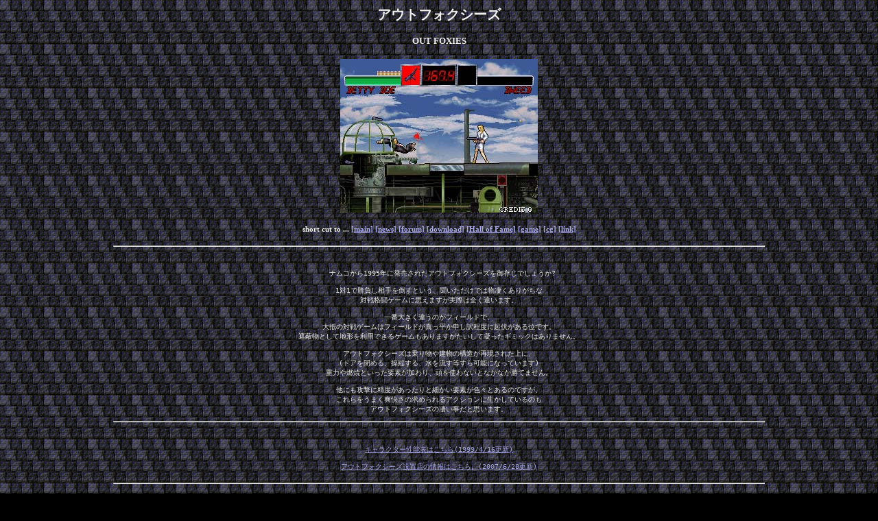

--- FILE ---
content_type: text/html
request_url: https://www.purose.net/befis/game/outfox/outfox.shtml
body_size: 17819
content:
<html>

<head>
<meta http-equiv="Content-Type" content="text/html; charset=x-euc-jp">
<meta name="GENERATOR" content="Microsoft FrontPage Express 256.0">
<title> OUT FOXIES </title>
</head>

<body background="../../image/dang_bg5.gif" bgcolor="#000000" text="#F0F0F0" LINK="#ababeD" VLINK="#9b9b79" ALINK="#dbdbFF">
<!-- 頭脳頭脳頭脳頭脳 -->
<BASEFONT SIZE="4">
<FONT  SIZE=-1 face="ＭＳ Ｐゴシック,Osaka">
<h2 align="center">アウトフォクシーズ</h2>
<H4 ALIGN=CENTER>OUT FOXIES</H4>
<CENTER>
<IMG SRC="TITLE.JPG" alt="マシンガンハメ。CPU相手か上級者同士以外はやっちゃダメ">
<br>

<BASEFONT SIZE="4"><font  SIZE=-1  face="ＭＳ Ｐゴシック,Osaka"><H5 ALIGN="CENTER">
short cut to ...
<a href="https://www.purose.net/befis/">[main]</a>
<a href="https://www.purose.net/befis/news.shtml">[news]</a>
<a href="https://www.purose.net/befis/enquete/">[forum]</a>
<a href="https://www.purose.net/befis/download/">[download]</a>
<a href="https://www.purose.net/befis/halloffame/">[Hall of Fame]</a>
<a href="https://www.purose.net/befis/danger.shtml">[game]</a>
<a href="https://www.purose.net/befis/mogami/mogami.shtml">[cg]</a>
<a href="https://www.purose.net/befis/link/">[link]</a>
</H5>
<A NAME="PTOP"></A>


<hr width="75%"><BR>

<center>
<pre>
　ナムコから1995年に発売されたアウトフォクシーズを御存じでしょうか?

1対1で勝負し相手を倒すという、聞いただけでは物凄くありがちな
対戦格闘ゲームに思えますが実際は全く違います。

一番大きく違うのがフィールドで、
大抵の対戦ゲームはフィールドが真っ平か申し訳程度に起伏がある位です。
遮蔽物として地形を利用できるゲームもありますがたいして凝ったギミックはありません。

アウトフォクシーズは乗り物や建物の構造が再現された上に、
(ドアを閉める、操縦する、水を流す等すら可能になっています)
重力や燃焼といった要素が加わり、頭を使わないとなかなか勝てません。

他にも攻撃に精度があったりと細かい要素が色々とあるのですが、
これらをうまく爽快さの求められるアクションに生かしているのも
アウトフォクシーズの凄い事だと思います。
</pre>

<hr width="75%"><BR>
<pre>
<a href="./" target="_blunk">キャラクター性能表はこちら(1999/4/16更新)</a>

<a href="map.shtml" target="_blunk">アウトフォクシーズ設置店の情報はこちら。(2007/6/20更新)</a>

<hr width="75%"><BR>
<B>ステージ全景</B>


どれもサイズがおっきいので御用心。


<a href="stage0.shtml" target="_blunk">ジョン・スミス ステージ</a>

<a href="stage1.shtml" target="_blunk">ベティ・ドー ステージ</a>

<a href="stage5.shtml" target="_blunk">バーナード・ホワイト ステージ</a>

<a href="stage2.shtml" target="_blunk">イヴ ステージ</a>

<a href="stage3.shtml" target="_blunk">プロフェッサ・チン ステージ</a>

<a href="stage4.shtml" target="_blunk">ドゥイーブ ステージ</a>

<a href="stage6.shtml" target="_blunk">ダニー&デミ ステージ</a>


<hr width="75%"><BR>
<B>オープニング</B>


「こら、静かにしなさい」中年の婦人が、はしゃぎまわる子供を押さえつけようとしている。
夕刻の地下鉄内に近い人混みにもかかわらず、館内は気味が悪いほど静かだ。

　美術館で人を殺すのは容易な仕事ではない。警備員は概ね優秀だし、いざとなったら作動できる
防火シャッターや警報装置の類は、他のどのような施設に比べても数が多くて精巧だ。

　それでもこの場所を選んだのは、ターゲットが通常姿を見せる公共の場所が、ここと、
アップタウンにある怪しげな中年男専用の会員制ディスコに限られているのが理由である。
彼は有名な美術鑑定家だ。ダンサーとしても優秀であるかどうかは、私は知らない。

　今、ターゲットは近代美術の展示室の中でひとつの彫刻の前に足を止める。
彼自身の鑑定により、この美術館が購入したものだ。
売り手は、今回の私の依頼人で、自らをアクメ氏と名乗る美術商。
彫刻が精巧に作られた贋作であることは、かれら２人だけの間の秘密ということになっている。
ただし、その彫刻の台座に強力な爆発物が仕掛けてあることは、私しか知らない。

　私がリモコン装置のスイッチを押すと、台座は粉々に砕け散り、
彫刻がブロンズのロケットのように飛び出して天井を突き破った。
ターゲットを含めた数人の人間が、紙屑のように吹き散らされる。一瞬の沈黙のあと、
警報が鳴り響き、悲鳴と怒声が館内を満たした。
先ほど、子供を静かにさせようとしていた婦人が、最も大きな声を上げている。
子供が倒れた彫刻の下敷きになっているのだから、仕方がない。

　ターゲットの生死を確認すべく私は足を踏み出したが、それよりも早く、
彼はよろよろと立ちあがって走り出した。パニックに陥った人ごみをかき分けながら、
その後を追う。十六世紀絵画の展示室をぬけ、民芸品の展示室へ。
照明に鈍い光を走らせている東洋の刀が、私の目をひいた。

私は美術品を見る目はさっぱりだが、これが武器としていかに危険なものであるかは、
一見して分かる。ガラスケースを破って、それを手にした。
警報が鳴ったはずだが、他の警報にまぎれて聞こえない。

古代美術の展示室の奥で、ターゲットを追いつめた。
「たすけて…」ターゲットの哀願の声はか細かった。
血まみれの顔から、異様にぎらぎらする目がこちらを見あげている。
死を迫られた人間の見せるこの種の表情が、私はあまり好きではない。
刀を一振りすると、その目は光を失った……


……ベビーシッターから革命の指導者まで、
報酬の為なら仕事を選ばない男、ジョン・スミス。

７つの学位を持ち、１４カ国語を自在に操る
インテリ美女にして狙撃の名手、ベティ・ドー。

消火栓を引き抜く怪力と、鋼鉄の義手を使い、
大量殺人の世界記録を更新中の巨人、バーナード・ホワイト。

仕込んだイグアナを使う窃盗の名人で、元ポルノ女優のイヴ。

自ら設計した殺人車椅子に乗る、謎の東洋人科学者にして
中国拳法の達人プロフェッサ・チン。

バナナのために人を殺す世界唯一の殺し屋、ドゥイーブ。

大人を優にしのぐ知能と冷徹な行動力で犯罪を繰り返す邪悪な双子、ダニーとデミ。


かれら７人の殺し屋によって、世界を代表する７人の美術鑑定家が殺害された。
依頼を行ったのは、アクメ氏を名乗る謎の人物。

彼はさらに、７人の殺し屋それぞれに、他の６人を暗殺するよう指示を下す。
巨額の報酬と殺し屋としての威信をめぐり、
最も危険なプロフェッショナルたちの、熾烈な生存競争が世界を揺るがす。


<hr width="75%">
</pre>
<TABLE border=0 CELLPADDING=7 WIDTH=100%>
<tr>
<TH bgcolor="#444477" COLSPAN=3><FONT SIZE=-1>キャラクター紹介</TH>
</tr>

<tr><TD bgcolor="#885555" align=center COLSPAN=3><FONT SIZE=-1>名前</TD></tr>
<tr><TD bgcolor="#444477" align=center COLSPAN=3><FONT SIZE=-1>説明</TD></tr>
<tr><TD bgcolor="#444477" align=center><FONT SIZE=-1>年齢</TD>
<TD bgcolor="#444477" align=center><FONT SIZE=-1>身長</TD>
<TD bgcolor="#444477" align=center><FONT SIZE=-1>体重</TD>
</tr>

<tr><TH bgcolor="#885555" COLSPAN=3><FONT SIZE=-1>JOHN SMITH</TH></tr>
<tr><TD bgcolor="#333366" align=center COLSPAN=3><FONT SIZE=-1>　ベビーシッターから革命の指導者まで報酬のためなら仕事を選ばない男。<BR>
在日占領軍士官の息子としてヒロシマに生まれ、禅の奥義を学んだ。<BR>
　７人の殺し屋の中では特に秀でた能力はないが、全ての事をそつなくこなせる。<BR>
入門用のキャラクター。</TD></tr>
<tr>
<TD bgcolor="#333366" align=center><FONT SIZE=-1>38</TD>
<TD bgcolor="#333366" align=center><FONT SIZE=-1>5'11"</TD>
<TD bgcolor="#333366" align=center><FONT SIZE=-1>177lb</TD>
</tr>

<tr><TH bgcolor="#885555" COLSPAN=3><FONT SIZE=-1>BETTY DOE</TH></tr>
<tr><TD bgcolor="#333366" align=center COLSPAN=3><FONT SIZE=-1>「２０世紀最も成功した女性実業家」の一人。<BR>
貧民窟で飢えに震えた少女時代から、全米３位の個人所得を誇る現在までを、<BR>
他人の血にまみれた手で這い登った。<BR>
　ほとんど隙の無い動作の素早さ。さらに射撃の腕は他の殺し屋の追従を許さない。<BR>
ジャンプ力、移動速度にやや劣る。</TD></tr>
<tr><TD bgcolor="#333366" align=center><FONT SIZE=-1>33</TD>
<TD bgcolor="#333366" align=center><FONT SIZE=-1>5'2"</TD>
<TD bgcolor="#333366" align=center><FONT SIZE=-1>95lb</TD>
</tr>

<tr><TH bgcolor="#885555" COLSPAN=3><FONT SIZE=-1>BERNARD WHITE</TH></tr>
<tr><TD bgcolor="#333366" align=center COLSPAN=3><FONT SIZE=-1>元米国中央情報部のエージェント。ナチュラリストで、<BR>
人間以外の動物はゴキブリすらも殺すのを嫌がる。現在、大量殺人の世界記録を更新中。<BR>
　体が大きいだけに標的となりやすいが、ダメージ耐久力が非常に高い。<BR>
素手の攻撃力が飛びぬけて高いのも特長。</TD></tr>
<tr><TD bgcolor="#333366" align=center><FONT SIZE=-1>36</TD>
<TD bgcolor="#333366" align=center><FONT SIZE=-1>7'1"</TD>
<TD bgcolor="#333366" align=center><FONT SIZE=-1>298lb</TD>
</tr>

<tr><TH bgcolor="#885555" COLSPAN=3><FONT SIZE=-1>EVE</TH></tr>
<TD bgcolor="#333366" align=center COLSPAN=3><FONT SIZE=-1>　金のために始めたポルノ女優の仕事から、さらに儲かる盗賊へ、<BR>
果ては高額で雇われる殺し屋へと転身を繰り返す。<BR>
　足が早くジャンプ力も高いが、その分レスポンスはやや悪い。<BR>
背中に背負ったトカゲは、敵の弾を防ぐバリアーの役目を果たしてくれる。</TD></tr>
<tr><TD bgcolor="#333366" align=center><FONT SIZE=-1>29</TD>
<TD bgcolor="#333366" align=center><FONT SIZE=-1>5'5"</TD>
<TD bgcolor="#333366" align=center><FONT SIZE=-1>111lb</TD>
</tr>

<tr><TH bgcolor="#885555" COLSPAN=3><FONT SIZE=-1>PROF. CHING</TH></tr>
<tr><TD bgcolor="#333366" align=center COLSPAN=3><FONT SIZE=-1>　第２次大戦中「東洋のアインシュタイン」と呼ばれた天才理学・工学博士。<BR>
殺しのために極めた中国拳法が長寿と健康に結びつき、現在８２歳。<BR>
　特殊合金製の車椅子は、弾丸を寄せ付けない。よって彼を背後から銃で狙うのは無意味である。</TD></tr>
<tr><TD bgcolor="#333366" align=center><FONT SIZE=-1>82</TD>
<TD bgcolor="#333366" align=center><FONT SIZE=-1>5'2"</TD>
<TD bgcolor="#333366" align=center><FONT SIZE=-1>100lb</TD>
</tr>


<tr><TH bgcolor="#885555" COLSPAN=3><FONT SIZE=-1>DWEEB</TH></tr>
<tr><TD bgcolor="#333366" align=center COLSPAN=3><FONT SIZE=-1>　バナナのために人を殺す世界唯一の殺し屋。<BR>
あらゆる武器を使いこなすだけでなく、金を数える事も出来る。<BR>
　小さな体は敵の攻撃を受けにくい。加えて移動速度やジャンプ力もかなりのものだが、<BR>
人間に比べればやはり不器用で、射撃もヘタ。</TD></tr>
<tr><TD bgcolor="#333366" align=center><FONT SIZE=-1>10</TD>
<TD bgcolor="#333366" align=center><FONT SIZE=-1>2'9"</TD>
<TD bgcolor="#333366" align=center><FONT SIZE=-1>62lb</TD>
</tr>




<tr><TH bgcolor="#885555" COLSPAN=3><FONT SIZE=-1>DANNY & DEMI</TH></tr>
<tr><TD bgcolor="#333366" align=center COLSPAN=3><FONT SIZE=-1>　発狂した生理学者の研究所で生まれ、実験用のハムスター達と一緒に檻の中で育てられた。<BR>
拳銃やナイフなどの「おもちゃ」で、知らないおじさん達と戦争ごっこをするのが何よりも好き。<BR>
男の子の方がダニーで、女の子がデミ。<BR>
　全般的に能力は低めだが、使用中のもの以外にも、<BR>
武器を一つストックすることができるという特長を持つ。</TD></tr>
<tr><TD bgcolor="#333366" align=center><FONT SIZE=-1>11</TD>
<TD bgcolor="#333366" align=center><FONT SIZE=-1>4'3"
4'4"</TD>
<TD bgcolor="#333366" align=center><FONT SIZE=-1>77lb
78lb</TD>
</tr>



<tr><TH bgcolor="#885555" COLSPAN=3><FONT SIZE=-1>MR. ACME</TH></tr>
<tr><TD bgcolor="#333366" align=center COLSPAN=3><FONT SIZE=-1>　大金持の美術商。各国の主要都市に邸宅を持つ。<BR>
彼の経営する「アクメ画廊」は世界規模の活動をしているが、その資産の実態は謎に包まれている。<BR>
以前、美術品を購入しその複製を売却する<BR>
「スタンプ取り引き」の嫌疑を受けた事があるが、起訴には至らなかった。<BR>
　最終ステージのターゲットとなる彼の邸宅には、<BR>
侵入者を撃退する様々な仕掛けが施してあるらしい。</TD></tr>
<tr><TD bgcolor="#333366" align=center><FONT SIZE=-1>不祥</TD>
<TD bgcolor="#333366" align=center><FONT SIZE=-1>不明</TD>
<TD bgcolor="#333366" align=center><FONT SIZE=-1>不明</TD>
</tr>
</TABLE><pre>
<hr width="75%">
</pre>
<TABLE border=0 CELLPADDING=7 WIDTH=100%>
<tr>
<TH bgcolor="#444477" COLSPAN=2><FONT SIZE=-1>華麗なハンティングの為に</TH>
</tr>

<tr><TD bgcolor="#885555" COLSPAN=2 align=center><FONT SIZE=-1>まずは<STRONG>ジョン・スミス(38歳)を使え</STRONG>。<BR>
一番使いやすいのと、ジョン・スミスのステージ構造が<BR>
理解しづらいから。初心者は大抵ヘリに潰される。<BR>
同キャラ戦の無いこのゲームで彼を使えば負ける可能性がかなり減る。</TD></tr>
<tr><TH bgcolor="#885555" COLSPAN=2><BASEFONT SIZE="4"><FONT SIZE=-1>基本戦法はロケットランチャーを全て浴びせ、銃でとどめ。<BR>
逆に言うと敵にこれらをやられたら負けは確定。</TH>
</tr>

<tr>
<TH bgcolor="#333366"><FONT SIZE=-1>ロケットランチャーは是が非でも取る</TH>
<TD bgcolor="#333366" align=center><BASEFONT SIZE="4"><FONT SIZE=-1><pre>敵が持っている場合は爆風に敵を巻きこむのも手。
(但し、バーナードが相手の時はやめたほうが…)<BR><BR></TD>
</tr>

<tr>
<TH bgcolor="#333366"><FONT SIZE=-1>マシンガンは普通には使えない</TH>
<TD bgcolor="#333366" align=center><BASEFONT SIZE="4"><FONT SIZE=-1><pre>威力が異常に小さい。画面一杯に撃てるので
敵の武器を落とさせるのや連続で撃ちこむのには非常に有効。
悪夢の連続技の能力も秘められているが…。<BR><BR></TD>
</tr>

<tr>
<TH bgcolor="#333366"><FONT SIZE=-1>ドラム缶は滑らせずに投げる</TH>
<TD bgcolor="#333366" align=center><BASEFONT SIZE="4"><FONT SIZE=-1><pre>しゃがんで「ドラム缶投げ」の動作を行うと
「ドラム缶を滑らせる」というのに変化するが
威力が小さい上、足留めできない。<BR><BR></TD>
</tr>

<tr>
<TH bgcolor="#333366"><FONT SIZE=-1>設置された武器を有効に使う</TH>
<TD bgcolor="#333366" align=center><BASEFONT SIZE="4"><FONT SIZE=-1><pre>人間大砲、ミサイルは特に有効。<BR><BR></TD>
</tr>


<tr>
<TH bgcolor="#333366"><FONT SIZE=-1>落ちてくるものに当たらないようにする</TH>
<TD bgcolor="#333366" align=center><BASEFONT SIZE="4"><FONT SIZE=-1><pre>ドラム缶や木箱は敵に当てられた時と同じダメージ。<BR><BR></TD>
</tr>


<tr>
<TH bgcolor="#333366"><FONT SIZE=-1>刀は弾を防ぐ</TH>
<TD bgcolor="#333366" align=center><BASEFONT SIZE="4"><FONT SIZE=-1><pre>攻撃ボタン押しっぱなしで構えるが
このまま移動やしゃがみが出来る。
威力から見ると刀自体はつかえないのだが。<BR><BR></TD>
</tr>

<tr>
<TH bgcolor="#333366"><FONT SIZE=-1>爆発はしっかり避ける</TH>
<TD bgcolor="#333366" align=center><BASEFONT SIZE="4"><FONT SIZE=-1><pre>単にロケットランチャーやグレネードを
指すのではない。ほかにも導火線のついた爆弾や
変圧器の爆発もしっかり体力を奪ってくれる。<BR><BR></TD>
</tr>

<tr>
<TH bgcolor="#333366"><FONT SIZE=-1>他にやる人を増やす</TH>
<TD bgcolor="#333366" align=center><BASEFONT SIZE="4"><FONT SIZE=-1><pre>インカムが悪いと店から無くなってしまうかもしれない。<BR><BR></TD>
</tr>



</TABLE><pre><FONT SIZE=4><FONT  SIZE=-1>

これらを基にして(最後は別として)
落ち着いて何度かやればクリアは近い筈。
マシンガンとか刀はクリア出来るようになってから使う。


慣れて来ればギャラリーを沸かせるプレイを心掛けるのが
アウトフォックスのマナー。さっさと全クリアしてしまうのは面白くない。
全キャラクリアしてしまった方に以下のプレイをお薦めする。


<strong>ベティーステージで建物に水を満たす </strong>

<strong>ダミデミステージでダミデミを魚でとどめ。</strong>

<strong>バーナードステージで時間切れで勝つ。 </strong>

<strong>最終面でロケットランチャーを最後に落としてから勝つ。</strong>


<hr width="75%">
</pre>
<TABLE border=0 CELLPADDING=7 WIDTH=100%>
<tr>
<TH bgcolor="#444477" COLSPAN=2><FONT SIZE=-1>メールで頂いた熱い倒しかた御紹介します</TH>
</tr>

<tr>
<TH bgcolor="#333366"><FONT SIZE=-1>ベティーを電気ウナギで倒す</TH>
<TD bgcolor="#333366" align=center><BASEFONT SIZE="4"><FONT SIZE=-1><pre>これ好きです～。特定の位置に立つと
ベティが勝手に電気ウナギ水槽に投身自殺するんです。
銃拾いに行ってついでに水槽に落ちて…を死ぬまで繰り返すという。<BR><BR></TD>
</tr>


<tr>
<TH bgcolor="#333366"><FONT SIZE=-1>ジョン・スミスを地下室で倒す</TH>
<TD bgcolor="#333366" align=center><BASEFONT SIZE="4"><FONT SIZE=-1><pre>真っ先に地下室の上に立って、
ジョンを待つのがポイントですね。水で流すも良し?<BR><BR></TD>
</tr>


<tr>
<TH bgcolor="#333366"><FONT SIZE=-1>ジョンステージで<BR>
フルーツバスケットでトドメ</TH>
<TD bgcolor="#333366" align=center><BASEFONT SIZE="4"><FONT SIZE=-1><pre>もしくは自分が死にそうになったら、壁にそれをぶつけ
跳ね返ってきたものに当たって自滅(影山義鐘さんより)

かなりテクニカルですね～。
でも頑張ってフルーツバスケットを殺しに生かしたいです。<BR><BR></TD>
</tr>


<tr>
<TH bgcolor="#333366"><FONT SIZE=-1>バーナードに、石炭でトドメ</TH>
<TD bgcolor="#333366" align=center><BASEFONT SIZE="4"><FONT SIZE=-1><pre>強制スクロールが無い分、フルーツバスケットよりは
狙うチャンスがあるので積極的にやりたいですね。<BR><BR></TD>
</tr>


<tr>
<TH bgcolor="#333366"><FONT SIZE=-1>イヴをゾウに踏ませてトドメ</TH>
<TD bgcolor="#333366" align=center><BASEFONT SIZE="4"><FONT SIZE=-1><pre>(影山義鐘さんより)
トラに食べられたり、人間大砲に当たったりとイヴは
普通にサーカスやっていても死亡したんじゃないでしょうか(笑)?<BR><BR></TD>
</tr>


</TABLE><PRE><FONT SIZE=4><FONT  SIZE=-1>
<hr width="75%"><BR>
<B>みなさん対戦しましょう～。店は入荷しましょう～。</B>


アウトフォクシーズ発見したら是非<a href="../../enquete/">書き込み</a>下さい。

後、「俺が開発者だった!」とかも大募集です…。
あの大量のキャラクターの管理方法とか是非伺いたいです。
…と思っていたら、企画の梅田様から投稿が!今はポイントゼロという
会社を立ち上げられてるとの事です。下のリンク集からGO!


<hr width="75%"><BR>
<B>アクメ画廊</B>


アウトフォクシーズ関連の様々な『美術品』を御紹介します。
投稿(?)も大歓迎です。<a href="../../#mailmail">こちら</a>まで。


<a href="../../moratta/outfox01/" target="_blunk">影山義鐘さんから頂いたMIDIデータ</a>

<a href="../../moratta/outfox02/shashin1.shtml" target="_blunk">BARZU BUREATさんから頂いたインストカードの写真</a>

<a href="../../moratta/outfox02/suizokukan.shtml" target="_blunk">BARZU BUREATさんから頂いた水族館の全景</a>


<hr width="75%"><BR>
<B>関連リンク</B>

<A HREF="http://www.pointzero.co.jp/">有限会社ポイントゼロ</A>
アウトフォクシーズの企画者、梅田氏の立ち上げられた会社です。
梅田氏の新作のミニゲームが沢山あってファンなら良くしか!

<A HREF="http://www.geocities.co.jp/Playtown-Bingo/9436/">勇者帝國HOMEPAGE</A>
アウトフォクシーズのコンテンツが色々あります。

<A HREF="http://www.geocities.co.jp/Bookend-Soseki/7217/">アウトフォクシーズ</A>
「VR東日本」氏のフォクシーズページ。是非大会実現を!


<hr width="75%">


<a href="../../danger.shtml">戻る</a>



</pre>
</body>
</html>
